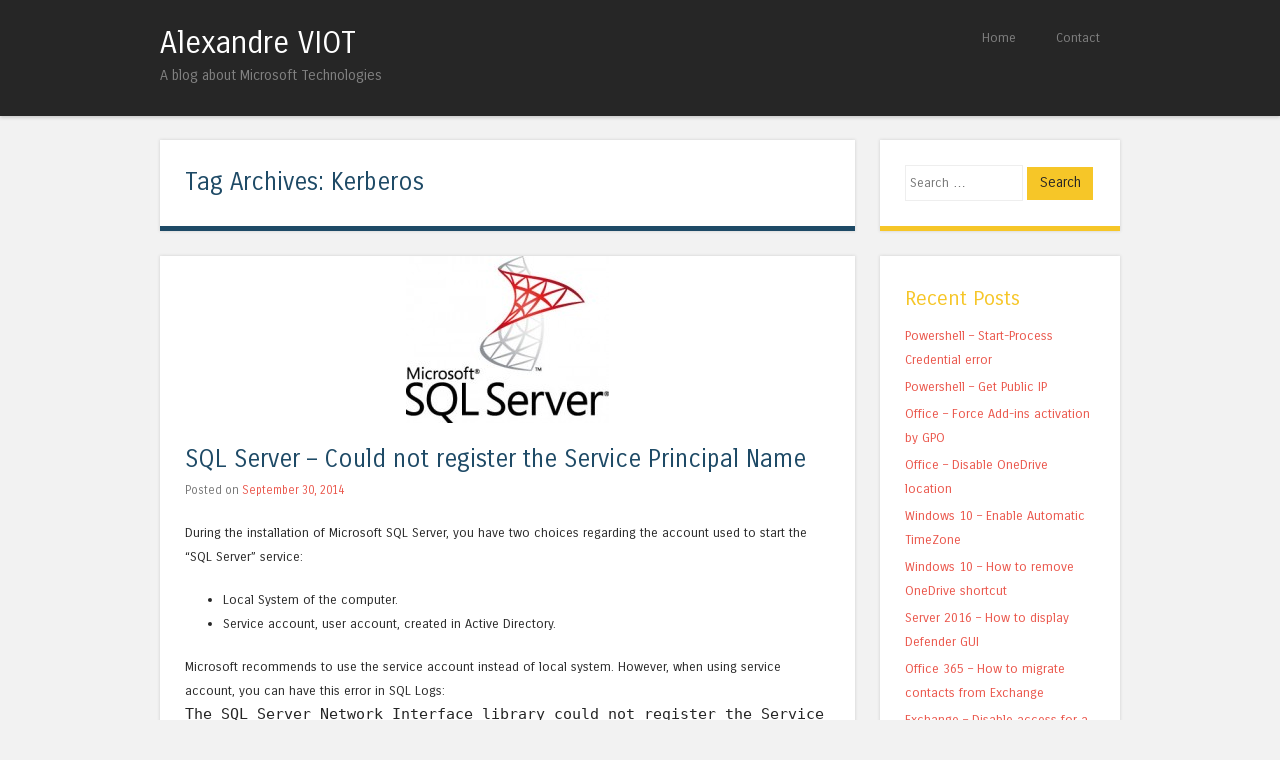

--- FILE ---
content_type: text/html; charset=UTF-8
request_url: http://www.alexandreviot.net/tag/kerberos/
body_size: 10168
content:
<!DOCTYPE html>
<html lang="en-US">
<head>
<meta charset="UTF-8" />
<meta name="viewport" content="width=device-width" />
<title>Kerberos Archives - Alexandre VIOT</title>
<link rel="profile" href="http://gmpg.org/xfn/11" />
<link rel="pingback" href="http://www.alexandreviot.net/xmlrpc.php" />
<!--[if lt IE 9]>
<script src="http://www.alexandreviot.net/wp-content/themes/superhero/js/html5.js" type="text/javascript"></script>
<![endif]-->

<meta name='robots' content='index, follow, max-image-preview:large, max-snippet:-1, max-video-preview:-1' />

	<!-- This site is optimized with the Yoast SEO plugin v24.5 - https://yoast.com/wordpress/plugins/seo/ -->
	<link rel="canonical" href="http://www.alexandreviot.net/tag/kerberos/" />
	<meta property="og:locale" content="en_US" />
	<meta property="og:type" content="article" />
	<meta property="og:title" content="Kerberos Archives - Alexandre VIOT" />
	<meta property="og:url" content="http://www.alexandreviot.net/tag/kerberos/" />
	<meta property="og:site_name" content="Alexandre VIOT" />
	<meta name="twitter:card" content="summary_large_image" />
	<script type="application/ld+json" class="yoast-schema-graph">{"@context":"https://schema.org","@graph":[{"@type":"CollectionPage","@id":"http://www.alexandreviot.net/tag/kerberos/","url":"http://www.alexandreviot.net/tag/kerberos/","name":"Kerberos Archives - Alexandre VIOT","isPartOf":{"@id":"http://www.alexandreviot.net/#website"},"primaryImageOfPage":{"@id":"http://www.alexandreviot.net/tag/kerberos/#primaryimage"},"image":{"@id":"http://www.alexandreviot.net/tag/kerberos/#primaryimage"},"thumbnailUrl":"http://www.alexandreviot.net/wp-content/uploads/2014/09/05021022-photo-logo-sql-server-microsoft-e1411995886525.jpg","breadcrumb":{"@id":"http://www.alexandreviot.net/tag/kerberos/#breadcrumb"},"inLanguage":"en-US"},{"@type":"ImageObject","inLanguage":"en-US","@id":"http://www.alexandreviot.net/tag/kerberos/#primaryimage","url":"http://www.alexandreviot.net/wp-content/uploads/2014/09/05021022-photo-logo-sql-server-microsoft-e1411995886525.jpg","contentUrl":"http://www.alexandreviot.net/wp-content/uploads/2014/09/05021022-photo-logo-sql-server-microsoft-e1411995886525.jpg","width":203,"height":167,"caption":"SQL Server"},{"@type":"BreadcrumbList","@id":"http://www.alexandreviot.net/tag/kerberos/#breadcrumb","itemListElement":[{"@type":"ListItem","position":1,"name":"Home","item":"http://www.alexandreviot.net/"},{"@type":"ListItem","position":2,"name":"Kerberos"}]},{"@type":"WebSite","@id":"http://www.alexandreviot.net/#website","url":"http://www.alexandreviot.net/","name":"Alexandre VIOT","description":"A blog about Microsoft Technologies","potentialAction":[{"@type":"SearchAction","target":{"@type":"EntryPoint","urlTemplate":"http://www.alexandreviot.net/?s={search_term_string}"},"query-input":{"@type":"PropertyValueSpecification","valueRequired":true,"valueName":"search_term_string"}}],"inLanguage":"en-US"}]}</script>
	<!-- / Yoast SEO plugin. -->


<link rel='dns-prefetch' href='//static.addtoany.com' />
<link rel='dns-prefetch' href='//fonts.googleapis.com' />
<link rel="alternate" type="application/rss+xml" title="Alexandre VIOT &raquo; Feed" href="http://www.alexandreviot.net/feed/" />
<link rel="alternate" type="application/rss+xml" title="Alexandre VIOT &raquo; Comments Feed" href="http://www.alexandreviot.net/comments/feed/" />
<link rel="alternate" type="application/rss+xml" title="Alexandre VIOT &raquo; Kerberos Tag Feed" href="http://www.alexandreviot.net/tag/kerberos/feed/" />
		<!-- This site uses the Google Analytics by MonsterInsights plugin v9.11.1 - Using Analytics tracking - https://www.monsterinsights.com/ -->
		<!-- Note: MonsterInsights is not currently configured on this site. The site owner needs to authenticate with Google Analytics in the MonsterInsights settings panel. -->
					<!-- No tracking code set -->
				<!-- / Google Analytics by MonsterInsights -->
		<style id='wp-img-auto-sizes-contain-inline-css' type='text/css'>
img:is([sizes=auto i],[sizes^="auto," i]){contain-intrinsic-size:3000px 1500px}
/*# sourceURL=wp-img-auto-sizes-contain-inline-css */
</style>
<style id='wp-emoji-styles-inline-css' type='text/css'>

	img.wp-smiley, img.emoji {
		display: inline !important;
		border: none !important;
		box-shadow: none !important;
		height: 1em !important;
		width: 1em !important;
		margin: 0 0.07em !important;
		vertical-align: -0.1em !important;
		background: none !important;
		padding: 0 !important;
	}
/*# sourceURL=wp-emoji-styles-inline-css */
</style>
<style id='wp-block-library-inline-css' type='text/css'>
:root{--wp-block-synced-color:#7a00df;--wp-block-synced-color--rgb:122,0,223;--wp-bound-block-color:var(--wp-block-synced-color);--wp-editor-canvas-background:#ddd;--wp-admin-theme-color:#007cba;--wp-admin-theme-color--rgb:0,124,186;--wp-admin-theme-color-darker-10:#006ba1;--wp-admin-theme-color-darker-10--rgb:0,107,160.5;--wp-admin-theme-color-darker-20:#005a87;--wp-admin-theme-color-darker-20--rgb:0,90,135;--wp-admin-border-width-focus:2px}@media (min-resolution:192dpi){:root{--wp-admin-border-width-focus:1.5px}}.wp-element-button{cursor:pointer}:root .has-very-light-gray-background-color{background-color:#eee}:root .has-very-dark-gray-background-color{background-color:#313131}:root .has-very-light-gray-color{color:#eee}:root .has-very-dark-gray-color{color:#313131}:root .has-vivid-green-cyan-to-vivid-cyan-blue-gradient-background{background:linear-gradient(135deg,#00d084,#0693e3)}:root .has-purple-crush-gradient-background{background:linear-gradient(135deg,#34e2e4,#4721fb 50%,#ab1dfe)}:root .has-hazy-dawn-gradient-background{background:linear-gradient(135deg,#faaca8,#dad0ec)}:root .has-subdued-olive-gradient-background{background:linear-gradient(135deg,#fafae1,#67a671)}:root .has-atomic-cream-gradient-background{background:linear-gradient(135deg,#fdd79a,#004a59)}:root .has-nightshade-gradient-background{background:linear-gradient(135deg,#330968,#31cdcf)}:root .has-midnight-gradient-background{background:linear-gradient(135deg,#020381,#2874fc)}:root{--wp--preset--font-size--normal:16px;--wp--preset--font-size--huge:42px}.has-regular-font-size{font-size:1em}.has-larger-font-size{font-size:2.625em}.has-normal-font-size{font-size:var(--wp--preset--font-size--normal)}.has-huge-font-size{font-size:var(--wp--preset--font-size--huge)}.has-text-align-center{text-align:center}.has-text-align-left{text-align:left}.has-text-align-right{text-align:right}.has-fit-text{white-space:nowrap!important}#end-resizable-editor-section{display:none}.aligncenter{clear:both}.items-justified-left{justify-content:flex-start}.items-justified-center{justify-content:center}.items-justified-right{justify-content:flex-end}.items-justified-space-between{justify-content:space-between}.screen-reader-text{border:0;clip-path:inset(50%);height:1px;margin:-1px;overflow:hidden;padding:0;position:absolute;width:1px;word-wrap:normal!important}.screen-reader-text:focus{background-color:#ddd;clip-path:none;color:#444;display:block;font-size:1em;height:auto;left:5px;line-height:normal;padding:15px 23px 14px;text-decoration:none;top:5px;width:auto;z-index:100000}html :where(.has-border-color){border-style:solid}html :where([style*=border-top-color]){border-top-style:solid}html :where([style*=border-right-color]){border-right-style:solid}html :where([style*=border-bottom-color]){border-bottom-style:solid}html :where([style*=border-left-color]){border-left-style:solid}html :where([style*=border-width]){border-style:solid}html :where([style*=border-top-width]){border-top-style:solid}html :where([style*=border-right-width]){border-right-style:solid}html :where([style*=border-bottom-width]){border-bottom-style:solid}html :where([style*=border-left-width]){border-left-style:solid}html :where(img[class*=wp-image-]){height:auto;max-width:100%}:where(figure){margin:0 0 1em}html :where(.is-position-sticky){--wp-admin--admin-bar--position-offset:var(--wp-admin--admin-bar--height,0px)}@media screen and (max-width:600px){html :where(.is-position-sticky){--wp-admin--admin-bar--position-offset:0px}}

/*# sourceURL=wp-block-library-inline-css */
</style><style id='global-styles-inline-css' type='text/css'>
:root{--wp--preset--aspect-ratio--square: 1;--wp--preset--aspect-ratio--4-3: 4/3;--wp--preset--aspect-ratio--3-4: 3/4;--wp--preset--aspect-ratio--3-2: 3/2;--wp--preset--aspect-ratio--2-3: 2/3;--wp--preset--aspect-ratio--16-9: 16/9;--wp--preset--aspect-ratio--9-16: 9/16;--wp--preset--color--black: #000000;--wp--preset--color--cyan-bluish-gray: #abb8c3;--wp--preset--color--white: #ffffff;--wp--preset--color--pale-pink: #f78da7;--wp--preset--color--vivid-red: #cf2e2e;--wp--preset--color--luminous-vivid-orange: #ff6900;--wp--preset--color--luminous-vivid-amber: #fcb900;--wp--preset--color--light-green-cyan: #7bdcb5;--wp--preset--color--vivid-green-cyan: #00d084;--wp--preset--color--pale-cyan-blue: #8ed1fc;--wp--preset--color--vivid-cyan-blue: #0693e3;--wp--preset--color--vivid-purple: #9b51e0;--wp--preset--gradient--vivid-cyan-blue-to-vivid-purple: linear-gradient(135deg,rgb(6,147,227) 0%,rgb(155,81,224) 100%);--wp--preset--gradient--light-green-cyan-to-vivid-green-cyan: linear-gradient(135deg,rgb(122,220,180) 0%,rgb(0,208,130) 100%);--wp--preset--gradient--luminous-vivid-amber-to-luminous-vivid-orange: linear-gradient(135deg,rgb(252,185,0) 0%,rgb(255,105,0) 100%);--wp--preset--gradient--luminous-vivid-orange-to-vivid-red: linear-gradient(135deg,rgb(255,105,0) 0%,rgb(207,46,46) 100%);--wp--preset--gradient--very-light-gray-to-cyan-bluish-gray: linear-gradient(135deg,rgb(238,238,238) 0%,rgb(169,184,195) 100%);--wp--preset--gradient--cool-to-warm-spectrum: linear-gradient(135deg,rgb(74,234,220) 0%,rgb(151,120,209) 20%,rgb(207,42,186) 40%,rgb(238,44,130) 60%,rgb(251,105,98) 80%,rgb(254,248,76) 100%);--wp--preset--gradient--blush-light-purple: linear-gradient(135deg,rgb(255,206,236) 0%,rgb(152,150,240) 100%);--wp--preset--gradient--blush-bordeaux: linear-gradient(135deg,rgb(254,205,165) 0%,rgb(254,45,45) 50%,rgb(107,0,62) 100%);--wp--preset--gradient--luminous-dusk: linear-gradient(135deg,rgb(255,203,112) 0%,rgb(199,81,192) 50%,rgb(65,88,208) 100%);--wp--preset--gradient--pale-ocean: linear-gradient(135deg,rgb(255,245,203) 0%,rgb(182,227,212) 50%,rgb(51,167,181) 100%);--wp--preset--gradient--electric-grass: linear-gradient(135deg,rgb(202,248,128) 0%,rgb(113,206,126) 100%);--wp--preset--gradient--midnight: linear-gradient(135deg,rgb(2,3,129) 0%,rgb(40,116,252) 100%);--wp--preset--font-size--small: 13px;--wp--preset--font-size--medium: 20px;--wp--preset--font-size--large: 36px;--wp--preset--font-size--x-large: 42px;--wp--preset--spacing--20: 0.44rem;--wp--preset--spacing--30: 0.67rem;--wp--preset--spacing--40: 1rem;--wp--preset--spacing--50: 1.5rem;--wp--preset--spacing--60: 2.25rem;--wp--preset--spacing--70: 3.38rem;--wp--preset--spacing--80: 5.06rem;--wp--preset--shadow--natural: 6px 6px 9px rgba(0, 0, 0, 0.2);--wp--preset--shadow--deep: 12px 12px 50px rgba(0, 0, 0, 0.4);--wp--preset--shadow--sharp: 6px 6px 0px rgba(0, 0, 0, 0.2);--wp--preset--shadow--outlined: 6px 6px 0px -3px rgb(255, 255, 255), 6px 6px rgb(0, 0, 0);--wp--preset--shadow--crisp: 6px 6px 0px rgb(0, 0, 0);}:where(.is-layout-flex){gap: 0.5em;}:where(.is-layout-grid){gap: 0.5em;}body .is-layout-flex{display: flex;}.is-layout-flex{flex-wrap: wrap;align-items: center;}.is-layout-flex > :is(*, div){margin: 0;}body .is-layout-grid{display: grid;}.is-layout-grid > :is(*, div){margin: 0;}:where(.wp-block-columns.is-layout-flex){gap: 2em;}:where(.wp-block-columns.is-layout-grid){gap: 2em;}:where(.wp-block-post-template.is-layout-flex){gap: 1.25em;}:where(.wp-block-post-template.is-layout-grid){gap: 1.25em;}.has-black-color{color: var(--wp--preset--color--black) !important;}.has-cyan-bluish-gray-color{color: var(--wp--preset--color--cyan-bluish-gray) !important;}.has-white-color{color: var(--wp--preset--color--white) !important;}.has-pale-pink-color{color: var(--wp--preset--color--pale-pink) !important;}.has-vivid-red-color{color: var(--wp--preset--color--vivid-red) !important;}.has-luminous-vivid-orange-color{color: var(--wp--preset--color--luminous-vivid-orange) !important;}.has-luminous-vivid-amber-color{color: var(--wp--preset--color--luminous-vivid-amber) !important;}.has-light-green-cyan-color{color: var(--wp--preset--color--light-green-cyan) !important;}.has-vivid-green-cyan-color{color: var(--wp--preset--color--vivid-green-cyan) !important;}.has-pale-cyan-blue-color{color: var(--wp--preset--color--pale-cyan-blue) !important;}.has-vivid-cyan-blue-color{color: var(--wp--preset--color--vivid-cyan-blue) !important;}.has-vivid-purple-color{color: var(--wp--preset--color--vivid-purple) !important;}.has-black-background-color{background-color: var(--wp--preset--color--black) !important;}.has-cyan-bluish-gray-background-color{background-color: var(--wp--preset--color--cyan-bluish-gray) !important;}.has-white-background-color{background-color: var(--wp--preset--color--white) !important;}.has-pale-pink-background-color{background-color: var(--wp--preset--color--pale-pink) !important;}.has-vivid-red-background-color{background-color: var(--wp--preset--color--vivid-red) !important;}.has-luminous-vivid-orange-background-color{background-color: var(--wp--preset--color--luminous-vivid-orange) !important;}.has-luminous-vivid-amber-background-color{background-color: var(--wp--preset--color--luminous-vivid-amber) !important;}.has-light-green-cyan-background-color{background-color: var(--wp--preset--color--light-green-cyan) !important;}.has-vivid-green-cyan-background-color{background-color: var(--wp--preset--color--vivid-green-cyan) !important;}.has-pale-cyan-blue-background-color{background-color: var(--wp--preset--color--pale-cyan-blue) !important;}.has-vivid-cyan-blue-background-color{background-color: var(--wp--preset--color--vivid-cyan-blue) !important;}.has-vivid-purple-background-color{background-color: var(--wp--preset--color--vivid-purple) !important;}.has-black-border-color{border-color: var(--wp--preset--color--black) !important;}.has-cyan-bluish-gray-border-color{border-color: var(--wp--preset--color--cyan-bluish-gray) !important;}.has-white-border-color{border-color: var(--wp--preset--color--white) !important;}.has-pale-pink-border-color{border-color: var(--wp--preset--color--pale-pink) !important;}.has-vivid-red-border-color{border-color: var(--wp--preset--color--vivid-red) !important;}.has-luminous-vivid-orange-border-color{border-color: var(--wp--preset--color--luminous-vivid-orange) !important;}.has-luminous-vivid-amber-border-color{border-color: var(--wp--preset--color--luminous-vivid-amber) !important;}.has-light-green-cyan-border-color{border-color: var(--wp--preset--color--light-green-cyan) !important;}.has-vivid-green-cyan-border-color{border-color: var(--wp--preset--color--vivid-green-cyan) !important;}.has-pale-cyan-blue-border-color{border-color: var(--wp--preset--color--pale-cyan-blue) !important;}.has-vivid-cyan-blue-border-color{border-color: var(--wp--preset--color--vivid-cyan-blue) !important;}.has-vivid-purple-border-color{border-color: var(--wp--preset--color--vivid-purple) !important;}.has-vivid-cyan-blue-to-vivid-purple-gradient-background{background: var(--wp--preset--gradient--vivid-cyan-blue-to-vivid-purple) !important;}.has-light-green-cyan-to-vivid-green-cyan-gradient-background{background: var(--wp--preset--gradient--light-green-cyan-to-vivid-green-cyan) !important;}.has-luminous-vivid-amber-to-luminous-vivid-orange-gradient-background{background: var(--wp--preset--gradient--luminous-vivid-amber-to-luminous-vivid-orange) !important;}.has-luminous-vivid-orange-to-vivid-red-gradient-background{background: var(--wp--preset--gradient--luminous-vivid-orange-to-vivid-red) !important;}.has-very-light-gray-to-cyan-bluish-gray-gradient-background{background: var(--wp--preset--gradient--very-light-gray-to-cyan-bluish-gray) !important;}.has-cool-to-warm-spectrum-gradient-background{background: var(--wp--preset--gradient--cool-to-warm-spectrum) !important;}.has-blush-light-purple-gradient-background{background: var(--wp--preset--gradient--blush-light-purple) !important;}.has-blush-bordeaux-gradient-background{background: var(--wp--preset--gradient--blush-bordeaux) !important;}.has-luminous-dusk-gradient-background{background: var(--wp--preset--gradient--luminous-dusk) !important;}.has-pale-ocean-gradient-background{background: var(--wp--preset--gradient--pale-ocean) !important;}.has-electric-grass-gradient-background{background: var(--wp--preset--gradient--electric-grass) !important;}.has-midnight-gradient-background{background: var(--wp--preset--gradient--midnight) !important;}.has-small-font-size{font-size: var(--wp--preset--font-size--small) !important;}.has-medium-font-size{font-size: var(--wp--preset--font-size--medium) !important;}.has-large-font-size{font-size: var(--wp--preset--font-size--large) !important;}.has-x-large-font-size{font-size: var(--wp--preset--font-size--x-large) !important;}
/*# sourceURL=global-styles-inline-css */
</style>

<style id='classic-theme-styles-inline-css' type='text/css'>
/*! This file is auto-generated */
.wp-block-button__link{color:#fff;background-color:#32373c;border-radius:9999px;box-shadow:none;text-decoration:none;padding:calc(.667em + 2px) calc(1.333em + 2px);font-size:1.125em}.wp-block-file__button{background:#32373c;color:#fff;text-decoration:none}
/*# sourceURL=/wp-includes/css/classic-themes.min.css */
</style>
<link rel='stylesheet' id='contact-form-7-css' href='http://www.alexandreviot.net/wp-content/plugins/contact-form-7/includes/css/styles.css?ver=6.1.4' type='text/css' media='all' />
<link rel='stylesheet' id='EG-Attachments-css' href='http://www.alexandreviot.net/wp-content/plugins/eg-attachments/css/eg-attachments.css?ver=2.1.3' type='text/css' media='all' />
<link rel='stylesheet' id='colorbox-css' href='http://www.alexandreviot.net/wp-content/plugins/simple-colorbox/themes/theme1/colorbox.css?ver=6.9' type='text/css' media='screen' />
<link rel='stylesheet' id='wp-syntax-css-css' href='http://www.alexandreviot.net/wp-content/plugins/wp-syntax/css/wp-syntax.css?ver=1.2' type='text/css' media='all' />
<link rel='stylesheet' id='style-css' href='http://www.alexandreviot.net/wp-content/themes/superhero/style.css?ver=6.9' type='text/css' media='all' />
<link rel='stylesheet' id='superhero-carrois-gothic-css' href='http://fonts.googleapis.com/css?family=Carrois+Gothic&#038;ver=6.9' type='text/css' media='all' />
<link rel='stylesheet' id='addtoany-css' href='http://www.alexandreviot.net/wp-content/plugins/add-to-any/addtoany.min.css?ver=1.16' type='text/css' media='all' />
<script type="text/javascript" id="addtoany-core-js-before">
/* <![CDATA[ */
window.a2a_config=window.a2a_config||{};a2a_config.callbacks=[];a2a_config.overlays=[];a2a_config.templates={};

//# sourceURL=addtoany-core-js-before
/* ]]> */
</script>
<script type="text/javascript" defer src="https://static.addtoany.com/menu/page.js" id="addtoany-core-js"></script>
<script type="text/javascript" src="http://www.alexandreviot.net/wp-includes/js/jquery/jquery.min.js?ver=3.7.1" id="jquery-core-js"></script>
<script type="text/javascript" src="http://www.alexandreviot.net/wp-includes/js/jquery/jquery-migrate.min.js?ver=3.4.1" id="jquery-migrate-js"></script>
<script type="text/javascript" defer src="http://www.alexandreviot.net/wp-content/plugins/add-to-any/addtoany.min.js?ver=1.1" id="addtoany-jquery-js"></script>
<script type="text/javascript" src="http://www.alexandreviot.net/wp-content/themes/superhero/js/superhero.js?ver=6.9" id="superhero-script-js"></script>
<link rel="https://api.w.org/" href="http://www.alexandreviot.net/wp-json/" /><link rel="alternate" title="JSON" type="application/json" href="http://www.alexandreviot.net/wp-json/wp/v2/tags/26" /><link rel="EditURI" type="application/rsd+xml" title="RSD" href="http://www.alexandreviot.net/xmlrpc.php?rsd" />
<meta name="generator" content="WordPress 6.9" />

<!-- Simple Colorbox Plugin v1.6.1 by Ryan Hellyer ... https://geek.hellyer.kiwi/products/simple-colorbox/ -->
</head>

<body class="archive tag tag-kerberos tag-26 wp-theme-superhero">
<div id="page" class="hfeed site">
		<div id="masthead-wrap">
	<header id="masthead" class="site-header" role="banner">
		<hgroup>
									<h1 class="site-title"><a href="http://www.alexandreviot.net/" title="Alexandre VIOT" rel="home">Alexandre VIOT</a></h1>
			<h2 class="site-description">A blog about Microsoft Technologies</h2>
		</hgroup>

		<nav role="navigation" class="site-navigation main-navigation">
			<h1 class="assistive-text">Menu</h1>
			<div class="assistive-text skip-link"><a href="#content" title="Skip to content">Skip to content</a></div>

			<div class="menu"><ul>
<li ><a href="http://www.alexandreviot.net/">Home</a></li><li class="page_item page-item-33"><a href="http://www.alexandreviot.net/contact/">Contact</a></li>
</ul></div>
		</nav><!-- .site-navigation .main-navigation -->

		<div class="clearfix"></div>
	</header><!-- #masthead .site-header -->
	</div><!-- #masthead-wrap -->

	
	<div id="main" class="site-main">

	<section id="primary" class="content-area">
		<div id="content" class="site-content" role="main">

		
			<header class="page-header">
				<h1 class="page-title">
					Tag Archives: <span>Kerberos</span>				</h1>
							</header><!-- .page-header -->

						
				
<article id="post-187" class="post-187 post type-post status-publish format-standard has-post-thumbnail hentry category-sql-server category-troubleshooting tag-account tag-kerberos tag-ntlm tag-service tag-spn tag-sql">
	<img width="203" height="167" src="http://www.alexandreviot.net/wp-content/uploads/2014/09/05021022-photo-logo-sql-server-microsoft-e1411995886525.jpg" class="attachment-feat-img size-feat-img wp-post-image" alt="SQL Server" decoding="async" />
	<header class="entry-header">
		<h1 class="entry-title"><a href="http://www.alexandreviot.net/2014/09/30/sql-server-could-not-register-the-service-principal-name-spn/" rel="bookmark">SQL Server &#8211; Could not register the Service Principal Name</a></h1>

				<div class="entry-meta">
			Posted on <a href="http://www.alexandreviot.net/2014/09/30/sql-server-could-not-register-the-service-principal-name-spn/" title="18:14" rel="bookmark"><time class="entry-date" datetime="2014-09-30T18:14:04+01:00">September 30, 2014</time></a><span class="byline"> by <span class="author vcard"><a class="url fn n" href="http://www.alexandreviot.net/author/alexandre/" title="View all posts by Alexandre VIOT" rel="author">Alexandre VIOT</a></span></span>		</div><!-- .entry-meta -->
			</header><!-- .entry-header -->

		<div class="entry-content">
		<p>During the installation of Microsoft SQL Server, you have two choices regarding the account used to start the &#8220;SQL Server&#8221; service:</p>
<ul>
<li>Local System of the computer.</li>
<li>Service account, user account, created in Active Directory.</li>
</ul>
<p>Microsoft recommends to use the service account instead of local system. However, when using service account, you can have this error in SQL Logs:<br />
<code>The SQL Server Network Interface library could not register the Service Principal Name (SPN)  for the SQL Server service. Failure to register a SPN might cause integrated authentication to use NTLM instead of Kerberos</code><br />
 <a href="http://www.alexandreviot.net/2014/09/30/sql-server-could-not-register-the-service-principal-name-spn/#more-187" class="more-link">Continue reading <span class="meta-nav">&rarr;</span></a></p>
<div class="addtoany_share_save_container addtoany_content addtoany_content_bottom"><div class="a2a_kit a2a_kit_size_16 addtoany_list" data-a2a-url="http://www.alexandreviot.net/2014/09/30/sql-server-could-not-register-the-service-principal-name-spn/" data-a2a-title="SQL Server – Could not register the Service Principal Name"><a class="a2a_button_facebook" href="https://www.addtoany.com/add_to/facebook?linkurl=http%3A%2F%2Fwww.alexandreviot.net%2F2014%2F09%2F30%2Fsql-server-could-not-register-the-service-principal-name-spn%2F&amp;linkname=SQL%20Server%20%E2%80%93%20Could%20not%20register%20the%20Service%20Principal%20Name" title="Facebook" rel="nofollow noopener" target="_blank"></a><a class="a2a_button_twitter" href="https://www.addtoany.com/add_to/twitter?linkurl=http%3A%2F%2Fwww.alexandreviot.net%2F2014%2F09%2F30%2Fsql-server-could-not-register-the-service-principal-name-spn%2F&amp;linkname=SQL%20Server%20%E2%80%93%20Could%20not%20register%20the%20Service%20Principal%20Name" title="Twitter" rel="nofollow noopener" target="_blank"></a><a class="a2a_button_linkedin" href="https://www.addtoany.com/add_to/linkedin?linkurl=http%3A%2F%2Fwww.alexandreviot.net%2F2014%2F09%2F30%2Fsql-server-could-not-register-the-service-principal-name-spn%2F&amp;linkname=SQL%20Server%20%E2%80%93%20Could%20not%20register%20the%20Service%20Principal%20Name" title="LinkedIn" rel="nofollow noopener" target="_blank"></a><a class="a2a_dd addtoany_share_save addtoany_share" href="https://www.addtoany.com/share"><img src="https://static.addtoany.com/buttons/favicon.png" alt="Share"></a></div></div>			</div><!-- .entry-content -->
	
	<footer class="entry-meta">
								<span class="cat-links">
				Posted in <a href="http://www.alexandreviot.net/category/sql-server/" rel="category tag">SQL Server</a>, <a href="http://www.alexandreviot.net/category/troubleshooting/" rel="category tag">Troubleshooting</a>			</span>
			
						<span class="sep"> | </span>
			<span class="tags-links">
				Tagged <a href="http://www.alexandreviot.net/tag/account/" rel="tag">account</a>, <a href="http://www.alexandreviot.net/tag/kerberos/" rel="tag">Kerberos</a>, <a href="http://www.alexandreviot.net/tag/ntlm/" rel="tag">NTLM</a>, <a href="http://www.alexandreviot.net/tag/service/" rel="tag">service</a>, <a href="http://www.alexandreviot.net/tag/spn/" rel="tag">SPN</a>, <a href="http://www.alexandreviot.net/tag/sql/" rel="tag">SQL</a>			</span>
					
				<span class="sep"> | </span>
		<span class="comments-link"><a href="http://www.alexandreviot.net/2014/09/30/sql-server-could-not-register-the-service-principal-name-spn/#comments">2 Comments</a></span>
		
			</footer><!-- .entry-meta -->
</article><!-- #post-## -->

			
			
		
		</div><!-- #content -->
	</section><!-- #primary -->

<div id="secondary" class="widget-area" role="complementary">
		<aside id="search-2" class="widget widget_search"><form method="get" id="searchform" action="http://www.alexandreviot.net/" role="search">
	<label for="s" class="assistive-text">Search</label>
	<input type="text" class="field" name="s" value="" id="s" placeholder="Search &hellip;" />
	<input type="submit" class="submit" name="submit" id="searchsubmit" value="Search" />
</form>
</aside>
		<aside id="recent-posts-2" class="widget widget_recent_entries">
		<h1 class="widget-title">Recent Posts</h1>
		<ul>
											<li>
					<a href="http://www.alexandreviot.net/2017/07/05/powershell-start-process-credential-error/">Powershell &#8211; Start-Process Credential error</a>
									</li>
											<li>
					<a href="http://www.alexandreviot.net/2017/04/05/powershell-get-public-ip/">Powershell &#8211; Get Public IP</a>
									</li>
											<li>
					<a href="http://www.alexandreviot.net/2017/04/03/office-force-add-ins-activation/">Office &#8211; Force Add-ins activation by GPO</a>
									</li>
											<li>
					<a href="http://www.alexandreviot.net/2017/02/14/office-disable-onedrive-location/">Office &#8211; Disable OneDrive location</a>
									</li>
											<li>
					<a href="http://www.alexandreviot.net/2017/02/08/windows-10-enable-automatic-timezone/">Windows 10 &#8211; Enable Automatic TimeZone</a>
									</li>
											<li>
					<a href="http://www.alexandreviot.net/2016/10/11/windows-10-how-to-remove-onedrive-shortcut/">Windows 10 &#8211; How to remove OneDrive shortcut</a>
									</li>
											<li>
					<a href="http://www.alexandreviot.net/2016/08/14/server-2016-how-to-display-defender-gui/">Server 2016 &#8211; How to display Defender GUI</a>
									</li>
											<li>
					<a href="http://www.alexandreviot.net/2016/07/05/office-365-how-to-migrate-contacts-from-exchange/">Office 365 &#8211; How to migrate contacts from Exchange</a>
									</li>
											<li>
					<a href="http://www.alexandreviot.net/2016/06/08/exchange-2013-disable-access-for-a-mailbox/">Exchange &#8211; Disable access for a mailbox</a>
									</li>
											<li>
					<a href="http://www.alexandreviot.net/2016/05/25/powershell-testing-remote-port-with-test-netconnection/">Powershell &#8211; Testing a Port with Test-NetConnection</a>
									</li>
					</ul>

		</aside><aside id="categories-2" class="widget widget_categories"><h1 class="widget-title">Categories</h1>
			<ul>
					<li class="cat-item cat-item-114"><a href="http://www.alexandreviot.net/category/active-directory/">Active Directory</a>
</li>
	<li class="cat-item cat-item-16"><a href="http://www.alexandreviot.net/category/system-center/configmgr-2012/agent/">Agent</a>
</li>
	<li class="cat-item cat-item-79"><a href="http://www.alexandreviot.net/category/app-v-5/">App-V 5</a>
</li>
	<li class="cat-item cat-item-176"><a href="http://www.alexandreviot.net/category/bitlocker/">Bitlocker</a>
</li>
	<li class="cat-item cat-item-2"><a href="http://www.alexandreviot.net/category/blog/">Blog</a>
</li>
	<li class="cat-item cat-item-6"><a href="http://www.alexandreviot.net/category/system-center/configmgr-2012/">ConfigMgr 2012</a>
</li>
	<li class="cat-item cat-item-65"><a href="http://www.alexandreviot.net/category/dfs/">DFS</a>
</li>
	<li class="cat-item cat-item-184"><a href="http://www.alexandreviot.net/category/windows-server/dhcp/">DHCP</a>
</li>
	<li class="cat-item cat-item-99"><a href="http://www.alexandreviot.net/category/windows-server/dns-windows-server/">DNS</a>
</li>
	<li class="cat-item cat-item-131"><a href="http://www.alexandreviot.net/category/exchange/">Exchange</a>
</li>
	<li class="cat-item cat-item-245"><a href="http://www.alexandreviot.net/category/windows-server/file-server/">File Server</a>
</li>
	<li class="cat-item cat-item-107"><a href="http://www.alexandreviot.net/category/gpo-2/">GPO</a>
</li>
	<li class="cat-item cat-item-13"><a href="http://www.alexandreviot.net/category/iis/">IIS</a>
</li>
	<li class="cat-item cat-item-208"><a href="http://www.alexandreviot.net/category/ipam/">IPAM</a>
</li>
	<li class="cat-item cat-item-362"><a href="http://www.alexandreviot.net/category/microsoft-office/">Microsoft Office</a>
</li>
	<li class="cat-item cat-item-276"><a href="http://www.alexandreviot.net/category/office-365/">Office 365</a>
</li>
	<li class="cat-item cat-item-47"><a href="http://www.alexandreviot.net/category/powershell-2/">Powershell</a>
</li>
	<li class="cat-item cat-item-50"><a href="http://www.alexandreviot.net/category/scripts/">Scripts</a>
</li>
	<li class="cat-item cat-item-161"><a href="http://www.alexandreviot.net/category/security/">Security</a>
</li>
	<li class="cat-item cat-item-8"><a href="http://www.alexandreviot.net/category/software-update/">Software Update</a>
</li>
	<li class="cat-item cat-item-23"><a href="http://www.alexandreviot.net/category/sql-server/">SQL Server</a>
</li>
	<li class="cat-item cat-item-37"><a href="http://www.alexandreviot.net/category/step-by-step/">Step By Step</a>
</li>
	<li class="cat-item cat-item-5"><a href="http://www.alexandreviot.net/category/system-center/">System Center</a>
</li>
	<li class="cat-item cat-item-7"><a href="http://www.alexandreviot.net/category/troubleshooting/">Troubleshooting</a>
</li>
	<li class="cat-item cat-item-55"><a href="http://www.alexandreviot.net/category/vmware/">VMware</a>
</li>
	<li class="cat-item cat-item-160"><a href="http://www.alexandreviot.net/category/windows/">Windows</a>
</li>
	<li class="cat-item cat-item-219"><a href="http://www.alexandreviot.net/category/windows-10/">Windows 10</a>
</li>
	<li class="cat-item cat-item-71"><a href="http://www.alexandreviot.net/category/windows-8/">Windows 8</a>
</li>
	<li class="cat-item cat-item-51"><a href="http://www.alexandreviot.net/category/windows-server/">Windows Server</a>
</li>
	<li class="cat-item cat-item-196"><a href="http://www.alexandreviot.net/category/wsim/">WSIM</a>
</li>
	<li class="cat-item cat-item-9"><a href="http://www.alexandreviot.net/category/wsus/">WSUS</a>
</li>
			</ul>

			</aside><!--
Plugin: Custom Meta Widget
Plugin URL: http://shinraholdings.com/plugins/custom-meta-widget/
-->
<aside id="custommetawidget-3" class="widget customMetaWidget"><h1 class="widget-title">Meta</h1>		<ul>

		
		
					<li><a href="http://www.alexandreviot.net/feed/">Entries <abbr title="Really Simple Syndication">RSS</abbr></a></li>
		

		
			<li><a href="http://www.alexandreviot.net/comments/feed/">Comments <abbr title="Really Simple Syndication">RSS</abbr></a></li>
		
				</ul>

	</aside></div><!-- #secondary .widget-area -->

	</div><!-- #main .site-main -->

	<div id="colophon-wrap">
	<footer id="colophon" class="site-footer" role="contentinfo">
		<div class="site-info">
						<a href="http://wordpress.org/" title="A Semantic Personal Publishing Platform" rel="generator">Proudly powered by WordPress</a>
			<span class="sep"> | </span>
			Theme: Superhero by <a href="https://wordpress.com/themes/" rel="designer">WordPress.com</a>.		</div><!-- .site-info -->
	</footer><!-- #colophon .site-footer -->
	</div><!-- #colophon-wrap -->
</div><!-- #page .hfeed .site -->

<script type="speculationrules">
{"prefetch":[{"source":"document","where":{"and":[{"href_matches":"/*"},{"not":{"href_matches":["/wp-*.php","/wp-admin/*","/wp-content/uploads/*","/wp-content/*","/wp-content/plugins/*","/wp-content/themes/superhero/*","/*\\?(.+)"]}},{"not":{"selector_matches":"a[rel~=\"nofollow\"]"}},{"not":{"selector_matches":".no-prefetch, .no-prefetch a"}}]},"eagerness":"conservative"}]}
</script>
<script type="text/javascript" src="http://www.alexandreviot.net/wp-includes/js/dist/hooks.min.js?ver=dd5603f07f9220ed27f1" id="wp-hooks-js"></script>
<script type="text/javascript" src="http://www.alexandreviot.net/wp-includes/js/dist/i18n.min.js?ver=c26c3dc7bed366793375" id="wp-i18n-js"></script>
<script type="text/javascript" id="wp-i18n-js-after">
/* <![CDATA[ */
wp.i18n.setLocaleData( { 'text direction\u0004ltr': [ 'ltr' ] } );
//# sourceURL=wp-i18n-js-after
/* ]]> */
</script>
<script type="text/javascript" src="http://www.alexandreviot.net/wp-content/plugins/contact-form-7/includes/swv/js/index.js?ver=6.1.4" id="swv-js"></script>
<script type="text/javascript" id="contact-form-7-js-before">
/* <![CDATA[ */
var wpcf7 = {
    "api": {
        "root": "http:\/\/www.alexandreviot.net\/wp-json\/",
        "namespace": "contact-form-7\/v1"
    },
    "cached": 1
};
//# sourceURL=contact-form-7-js-before
/* ]]> */
</script>
<script type="text/javascript" src="http://www.alexandreviot.net/wp-content/plugins/contact-form-7/includes/js/index.js?ver=6.1.4" id="contact-form-7-js"></script>
<script type="text/javascript" id="colorbox-js-extra">
/* <![CDATA[ */
var colorboxSettings = {"rel":"group","maxWidth":"95%","maxHeight":"95%","opacity":"0.6","current":"image {current} of {total}","previous":"previous","next":"next","close":"close","xhrError":"This content failed to load.","imgError":"This image failed to load.","slideshowStart":"start slideshow","slideshowStop":"stop slideshow"};
 
		jQuery(function($){ 
			// Examples of how to assign the ColorBox event to elements 
			$("a[href$=\'jpg\'],a[href$=\'jpeg\'],a[href$=\'png\'],a[href$=\'bmp\'],a[href$=\'gif\'],a[href$=\'JPG\'],a[href$=\'JPEG\'],a[href$=\'PNG\'],a[href$=\'BMP\'],a[href$=\'GIF\']").colorbox(colorboxSettings); 
		});;
//# sourceURL=colorbox-js-extra
/* ]]> */
</script>
<script type="text/javascript" src="http://www.alexandreviot.net/wp-content/plugins/simple-colorbox/scripts/jquery.colorbox-min.js?ver=1" id="colorbox-js"></script>
<script type="text/javascript" src="http://www.alexandreviot.net/wp-content/plugins/wp-syntax/js/wp-syntax.js?ver=1.2" id="wp-syntax-js-js"></script>
<script type="text/javascript" src="http://www.alexandreviot.net/wp-content/themes/superhero/js/small-menu.js?ver=20120206" id="small-menu-js"></script>
<script id="wp-emoji-settings" type="application/json">
{"baseUrl":"https://s.w.org/images/core/emoji/17.0.2/72x72/","ext":".png","svgUrl":"https://s.w.org/images/core/emoji/17.0.2/svg/","svgExt":".svg","source":{"concatemoji":"http://www.alexandreviot.net/wp-includes/js/wp-emoji-release.min.js?ver=6.9"}}
</script>
<script type="module">
/* <![CDATA[ */
/*! This file is auto-generated */
const a=JSON.parse(document.getElementById("wp-emoji-settings").textContent),o=(window._wpemojiSettings=a,"wpEmojiSettingsSupports"),s=["flag","emoji"];function i(e){try{var t={supportTests:e,timestamp:(new Date).valueOf()};sessionStorage.setItem(o,JSON.stringify(t))}catch(e){}}function c(e,t,n){e.clearRect(0,0,e.canvas.width,e.canvas.height),e.fillText(t,0,0);t=new Uint32Array(e.getImageData(0,0,e.canvas.width,e.canvas.height).data);e.clearRect(0,0,e.canvas.width,e.canvas.height),e.fillText(n,0,0);const a=new Uint32Array(e.getImageData(0,0,e.canvas.width,e.canvas.height).data);return t.every((e,t)=>e===a[t])}function p(e,t){e.clearRect(0,0,e.canvas.width,e.canvas.height),e.fillText(t,0,0);var n=e.getImageData(16,16,1,1);for(let e=0;e<n.data.length;e++)if(0!==n.data[e])return!1;return!0}function u(e,t,n,a){switch(t){case"flag":return n(e,"\ud83c\udff3\ufe0f\u200d\u26a7\ufe0f","\ud83c\udff3\ufe0f\u200b\u26a7\ufe0f")?!1:!n(e,"\ud83c\udde8\ud83c\uddf6","\ud83c\udde8\u200b\ud83c\uddf6")&&!n(e,"\ud83c\udff4\udb40\udc67\udb40\udc62\udb40\udc65\udb40\udc6e\udb40\udc67\udb40\udc7f","\ud83c\udff4\u200b\udb40\udc67\u200b\udb40\udc62\u200b\udb40\udc65\u200b\udb40\udc6e\u200b\udb40\udc67\u200b\udb40\udc7f");case"emoji":return!a(e,"\ud83e\u1fac8")}return!1}function f(e,t,n,a){let r;const o=(r="undefined"!=typeof WorkerGlobalScope&&self instanceof WorkerGlobalScope?new OffscreenCanvas(300,150):document.createElement("canvas")).getContext("2d",{willReadFrequently:!0}),s=(o.textBaseline="top",o.font="600 32px Arial",{});return e.forEach(e=>{s[e]=t(o,e,n,a)}),s}function r(e){var t=document.createElement("script");t.src=e,t.defer=!0,document.head.appendChild(t)}a.supports={everything:!0,everythingExceptFlag:!0},new Promise(t=>{let n=function(){try{var e=JSON.parse(sessionStorage.getItem(o));if("object"==typeof e&&"number"==typeof e.timestamp&&(new Date).valueOf()<e.timestamp+604800&&"object"==typeof e.supportTests)return e.supportTests}catch(e){}return null}();if(!n){if("undefined"!=typeof Worker&&"undefined"!=typeof OffscreenCanvas&&"undefined"!=typeof URL&&URL.createObjectURL&&"undefined"!=typeof Blob)try{var e="postMessage("+f.toString()+"("+[JSON.stringify(s),u.toString(),c.toString(),p.toString()].join(",")+"));",a=new Blob([e],{type:"text/javascript"});const r=new Worker(URL.createObjectURL(a),{name:"wpTestEmojiSupports"});return void(r.onmessage=e=>{i(n=e.data),r.terminate(),t(n)})}catch(e){}i(n=f(s,u,c,p))}t(n)}).then(e=>{for(const n in e)a.supports[n]=e[n],a.supports.everything=a.supports.everything&&a.supports[n],"flag"!==n&&(a.supports.everythingExceptFlag=a.supports.everythingExceptFlag&&a.supports[n]);var t;a.supports.everythingExceptFlag=a.supports.everythingExceptFlag&&!a.supports.flag,a.supports.everything||((t=a.source||{}).concatemoji?r(t.concatemoji):t.wpemoji&&t.twemoji&&(r(t.twemoji),r(t.wpemoji)))});
//# sourceURL=http://www.alexandreviot.net/wp-includes/js/wp-emoji-loader.min.js
/* ]]> */
</script>
</body>
</html>